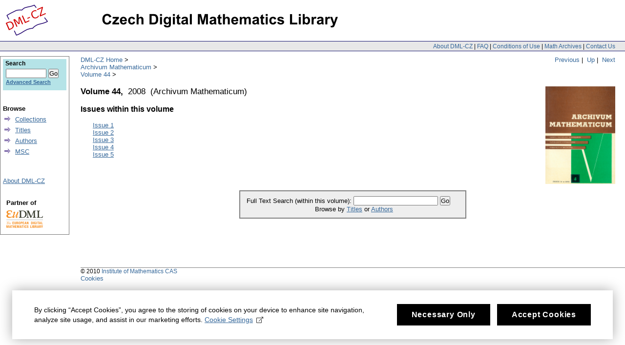

--- FILE ---
content_type: text/html;charset=utf-8
request_url: https://dml.cz/handle/10338.dmlcz/108088
body_size: 2976
content:
<?xml version="1.0" encoding="UTF-8"?>
<!DOCTYPE html PUBLIC "-//W3C//DTD XHTML 1.0 Strict//EN" "http://www.w3.org/TR/xhtml1/DTD/xhtml1-strict.dtd">
<html xmlns:xlink="http://www.w3.org/TR/xlink/" xmlns:mods="http://www.loc.gov/mods/v3" xmlns:dim="http://www.dspace.org/xmlns/dspace/dim" xmlns:dc="http://purl.org/dc/elements/1.1/" xmlns:mets="http://www.loc.gov/METS/" xmlns:dri="http://di.tamu.edu/DRI/1.0/" xmlns:i18n="http://apache.org/cocoon/i18n/2.1">
<head>
<script src="https://www.googletagmanager.com/gtag/js?id=G-EJNHJ740VQ" async="" class="mc-analytics" type="text/plain"> </script>
<script class="mc-analytics" type="text/plain">
							  window.dataLayer = window.dataLayer || [];
								function gtag(){dataLayer.push(arguments);}
								gtag('js', new Date());

								gtag('config', 'G-EJNHJ740VQ');

								gtag('event', 'object-view', { 'event_category' : 'object_page_view', 'event_label': '100005_108088' });</script>
<meta content="jkSQOhfQqX3lS251yJ0TcX_qlDNdCERsGWu8vRgXr_4" name="google-site-verification" />
<meta content="B6329BFF43A67338D0E5D8E81FC2EA8A" name="msvalidate.01" />
<meta content="text/html; charset=UTF-8" http-equiv="Content-Type" />
<link type="text/css" rel="stylesheet" media="screen" href="/themes/DML/style.css" />
<link type="application/rss+xml" rel="alternate" href="/feed/10338.dmlcz/108088/rss_1.0" />
<link type="application/rss+xml" rel="alternate" href="/feed/10338.dmlcz/108088/rss_2.0" />
<script type="text/javascript" src="/themes/DML/utility.js">&nbsp;</script>
<script type="text/javascript" src="/themes/DML/email.js">&nbsp;</script>
<script type="text/javascript">
				function tFocus(element)
				{	
					if (element.value == ' ')
					{ element.value='';}
				}
				
				function tSubmit(form)
				{
					var defaultedElements = document.getElementsByTagName("textarea");
				
					for (var i=0; i != defaultedElements.length; i++){
					
						if (defaultedElements[i].value == ' ')
						{
							defaultedElements[i].value='';
						}
					}
				}
            </script>
<title>DML-CZ - Czech Digital Mathematics Library</title>
<script>
				var _paq = window._paq = window._paq || [];
				/* tracker methods like "setCustomDimension" should be called before "trackPageView" */
				_paq.push(['disableCookies']); // měření bez cookies, není potřeba opt-in
				_paq.push(['trackPageView']);
				_paq.push(['enableLinkTracking']);
				(function() {
				var u="//analytics.ics.muni.cz/";
				_paq.push(['setTrackerUrl', u+'matomo.php']);
				_paq.push(['setSiteId', '632']);
				var d=document, g=d.createElement('script'), s=d.getElementsByTagName('script')[0];
				g.async=true; g.src=u+'matomo.js'; s.parentNode.insertBefore(g,s);
				})();
			</script>
</head>
<body onload="prevedEmaily()">
<div id="ds-main">
<div id="ds-header">
<a href="/">
<span id="ds-header-logo"> </span>
</a>
<a href="/">
<h1> </h1>
</a>
<div class="divider">
<span class="topnav">
<a href="&#10;&#9;&#9;&#9;&#9;&#9;&#9;&#9;/about&#10;            ">About DML-CZ</a> | <a href="&#10;&#9;&#9;&#9;&#9;&#9;&#9;&#9;/FAQ&#10;            ">FAQ</a> | <a href="&#10;&#9;&#9;&#9;&#9;&#9;&#9;&#9;/use&#10;            ">Conditions of Use</a> | <a href="&#10;&#9;&#9;&#9;&#9;&#9;&#9;&#9;/dmls&#10;            ">Math Archives</a> | <a href="/contact">Contact Us</a>
</span>
</div>
<div class="mynavigation"> 
			
                <a href="/handle/10338.dmlcz/108043">Previous</a>&nbsp;|
                &nbsp;<a href="/handle/10338.dmlcz/100005">Up</a>&nbsp;|
                    &nbsp;<a href="/handle/10338.dmlcz/128283">Next</a>
</div>
<ul id="ds-trail">
<li class="ds-trail-link first-link">
<a href="/">DML-CZ Home</a>
</li>
<li xmlns="http://di.tamu.edu/DRI/1.0/" class="ds-trail-link ">
<a href="/handle/10338.dmlcz/100005">Archivum Mathematicum</a>
</li>
<li class="ds-trail-link last-link">
<a href="/handle/10338.dmlcz/108088">Volume 44</a>
</li>
</ul>
</div>
<script type="text/javascript" src="/themes/DML/wz_tooltip.js">&nbsp;</script>
<div id="ds-body">
<div class="dml-volume-image">
<img src="/bitstream/id/2493179/?sequence=-1" alt="Logo" class="logo" />
</div>
<h1 class="ds-div-head">Volume 44,
					
					 &nbsp;<span class="top_name">2008</span> &nbsp;<span class="top_name">(<trail xmlns="http://di.tamu.edu/DRI/1.0/" target="/handle/10338.dmlcz/100005">Archivum Mathematicum</trail>)</span>
</h1>
<h2>Issues within this volume</h2>
<ul class="main_page_community_data">
<li>
<a href="/handle/10338.dmlcz/108089">Issue 1</a>
</li>
<li>
<a href="/handle/10338.dmlcz/116924">Issue 2</a>
</li>
<li>
<a href="/handle/10338.dmlcz/127129">Issue 3</a>
</li>
<li>
<a href="/handle/10338.dmlcz/127130">Issue 4</a>
</li>
<li>
<a href="/handle/10338.dmlcz/127131">Issue 5</a>
</li>
</ul>
<div class="mycenter">
<div class="ds-static-div secondary search-browse">
<div style="margin-top: 10px;">
<form id="artifactbrowser_CommunityViewer_div_community-search" class="ds-interactive-div secondary search" action="/handle/10338.dmlcz/108088/search" method="post" onsubmit="javascript:tSubmit(this);">
						Full Text Search (within this volume):
					<input xmlns="http://www.w3.org/1999/xhtml" id="artifactbrowser_CommunityViewer_field_query" class="ds-text-field" name="query" type="text" value="" />
<input xmlns="http://www.w3.org/1999/xhtml" id="artifactbrowser_CommunityViewer_field_submit" class="ds-button-field" name="submit" type="submit" value="Go" />
</form>
</div>
<div class="mycenter">
<div class="browse_by_search_box-integrated">
<head xmlns="http://di.tamu.edu/DRI/1.0/">Browse by</head> <a xmlns="http://www.w3.org/1999/xhtml" href="/handle/10338.dmlcz/108088/browse-title">Titles</a> or <a xmlns="http://www.w3.org/1999/xhtml" href="/handle/10338.dmlcz/108088/browse-author">Authors</a>
</div>
</div>
</div>
</div>
</div>
<div xmlns="http://di.tamu.edu/DRI/1.0/" id="ds-options">
<div id="search-box">
<h3>Search</h3>
<div class="ds-option-set" id="ds-search-option">
<form method="get" id="ds-search-form" action="/search">
<fieldset>
<input type="text" class="ds-text-field " name="query" />
<input value="Go" type="submit" name="submit" class="ds-button-field " onclick="&#10;&#9;&#9;&#9;&#9;&#9;&#9;&#9;&#9;&#9;&#9;var radio = document.getElementById(&quot;ds-search-form-scope-container&quot;);&#10;&#9;&#9;&#9;&#9;&#9;&#9;&#9;&#9;&#9;&#9;if (radio != undefined &amp;&amp; radio.checked)&#10;&#9;&#9;&#9;&#9;&#9;&#9;&#9;&#9;&#9;&#9;{&#10;&#9;&#9;&#9;&#9;&#9;&#9;&#9;&#9;&#9;&#9;var form = document.getElementById(&quot;ds-search-form&quot;);&#10;&#9;&#9;&#9;&#9;&#9;&#9;&#9;&#9;&#9;&#9;form.action=&#10;&#9;&#9;&#9;&#9;&#9;&#9;&#9;&#9;&#9;&quot;/handle/&quot; + radio.value + &quot;/search&quot; ; &#10;                                    } &#10;                                " />
<label>
<input checked="checked" value="" name="scope" type="radio" id="ds-search-form-scope-all" />Search</label>
<br />
<label>
<input name="scope" type="radio" id="ds-search-form-scope-container" value="10338.dmlcz/108088" />This Community</label>
</fieldset>
</form>
<a href="/advanced-search">Advanced Search</a>
</div>
</div>
<div xmlns="http://www.w3.org/1999/xhtml" id="artifactbrowser_Navigation_list_browse" class="ds-option-set">
<ul class="ds-options-list">
<li>
<h4 class="ds-sublist-head">Browse</h4>
<ul class="ds-simple-list">
<li>
<a href="/community-list">Collections</a>
</li>
<li>
<a href="/browse-title">Titles</a>
</li>
<li>
<a href="/browse-author">Authors</a>
</li>
<li>
<a href="/MSCSubjects">MSC</a>
</li>
</ul>
</li>
</ul>
</div>
<div xmlns="http://di.tamu.edu/DRI/1.0/" class="ds-option-set" id="artifactbrowser_Navigation_list_account">
<h3 class="ds-option-set-head"> </h3>
<a href="/about">About DML-CZ</a>
</div>
<div id="eudml-partner">
<div class="eudml-partner-head">Partner of</div>
<a href="http://eudml.org/">
<img alt="EuDML logo" src="/manakin/themes/DML/eudml-logo-mensi.png" />
</a>
</div>
</div>

<div id="ds-footer">
<div id="ds-footer-links">&copy; 2010 <a href="http://www.math.cas.cz/">Institute of Mathematics CAS</a>
</div>
<div>
<a class="mc-open-dialog" href="#">Cookies</a>
</div>
</div>
</div>
<script>
								!function(i,c){i.muniCookies=c;var s=document.createElement("script");s.src=c.scriptUrl+"main.js",document.head.appendChild(s)}(window,{
								scriptUrl: 'https://cdn.muni.cz/Scripts/libs/muni-cookies/',
								lang: 'en',
								customStyle: true,
								key: 'b973f3ab-96c9-49e0-a330-761aba5a344d',
								colors: {
									primary: '#000000',
									primaryText: '#fff',
									link: '#336699'
								}})
							</script>
</body>
</html>
